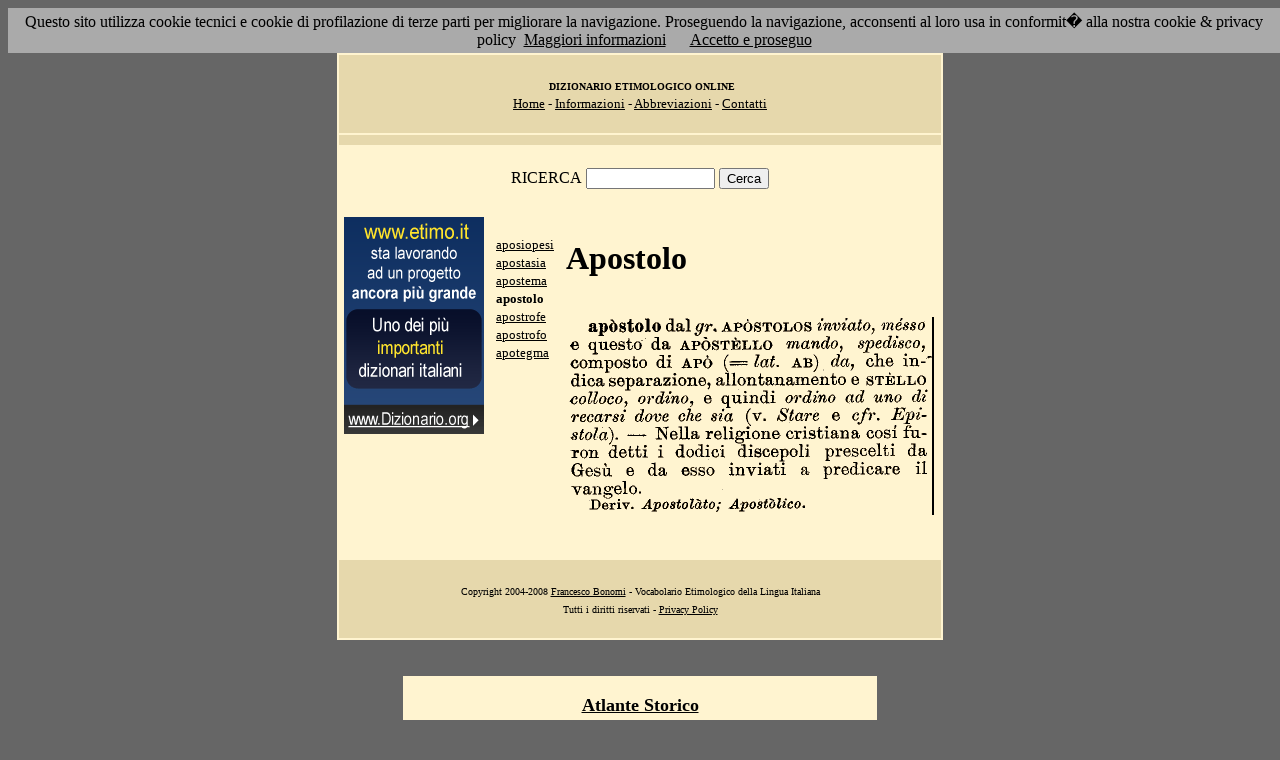

--- FILE ---
content_type: text/html; charset=UTF-8
request_url: https://www.etimo.it/?term=apostolo
body_size: 7532
content:
<!DOCTYPE HTML>
<html lang="it">
<head><meta http-equiv="Content-Type" content="text/html; charset=windows-1252">



                                

                            <title> Etimologia : apostolo; </title>
<meta name="Keywords" content="apostolo" >
<meta name="Description" content="apostolo" >

<link rel="stylesheet" type="text/css" href="stile.css">

<style  type="text/css">

/*
a { color:rgb(102,0,0); }
h1 
{
font-family: Verdana, Arial, Helvetica, sans-serif;
font-size: 14px; 
margin-top:0px;
}

.simple{
font-decoration: none;
}
*/

   #OCRText {

	position:relative;

	left: 0px;

	top: 0px;

	width: 468px;

	height: 90px;

	overflow: auto;

	z-index: 500;

}

</style>



</head>

<body bgcolor="#666666" link="black" vlink="black" text="black">


<form action=''>



<table border="0" cellpadding=5 zzwidth="540" bgcolor="#FFF4D0" align="center">

    <tr>

      <td bgcolor="#E6D8AC" zzwidth="534" colspan="5">

            <p align="center"><font size="1" face="Verdana">&nbsp;<b>DIZIONARIO 

            ETIMOLOGICO ONLINE</b><br></font><font size="2" face="Verdana"><a href="?pag=hom">Home</a> 

            - <a href="?pag=inf">Informazioni</a> - <a href="?pag=abb">Abbreviazioni</a> - <a href="?pag=cnt">Contatti</a></font></td>

    </tr>



    <tr>
      <td bgcolor="#E6D8AC" zzwidth="534" colspan="5" align="center">
</td>  
    </tr>

    <tr>

        <td zzwidth="534" valign="top" colspan="5">

            <p align="center"><font face="Verdana">RICERCA</font>  <input type="text" name="term" value="" size="14"> 

            <input type="submit" name="find" value="Cerca"></p>



 </form>       </td>    </tr>

    <tr>

      <!--td colspan="2" xxheight="50">
      </td-->


<td valign='top' rowspan='2'><!--<table width="150" class="onecoin-holder">
<tr>

<td class="onecoin">
<div class="uno">
<h1><a href="onecoin">Onecoin</a></h1>
<div>Il modo<br>pi&ugrave; moderno<br>di perdere<br>i vostri soldi.</div>
</div><div class="due">
<h1>Attenzione</h1>
<div class="occhiello">Non investite in <a href="onecoin">Onecoin</a></div>

<div >&Egrave; un modo quasi certo di rimetterci soldi.</div>

<div>Non &egrave; una crittovaluta, &egrave; un schema piramidale stile catena di Sant'Antonio.</div>

<div>Potete trovare ulteriori informazioni su <a href="onecoin">onecoin</a></div><div class="qui"><a href="onecoin">qui</a></div>
</div>
</td>
</tr>
</table>
<br>
-->
<a href="http://www.dizionario.org/"><img border="0" src="images/dizionario.gif"></a>


</td></tr>

 <tr>

 




        <td zzwidth="161" valign="top">

            

            <p align="left"><font face="Verdana" size="2">

<a href='?cmd=id&id=1100&md=a7ae2468a405728a6b3bdf142b43c8f2'>aposiopesi</a><br><a href='?cmd=id&id=1101&md=b4ab2ca44b4656550d6f083bd711b687'>apostasia</a><br><a href='?cmd=id&id=1102&md=0649c955e5ae631f8d3f43e180e7810f'>apostema</a><br><b>apostolo</b><br><a href='?cmd=id&id=1104&md=804a678a3fb8907a2013225aa9639580'>apostrofe</a><br><a href='?cmd=id&id=1105&md=407a4d5b324578b90db67505bf9edb43'>apostrofo</a><br><a href='?cmd=id&id=1106&md=4c7c94460a6018a6c5fa1c6ee9960783'>apotegma</a><br>


</font></p>





        </td>



        <td zzwidth="369" valign="top"  >

            <p align="center"><h1>Apostolo</h1><br><img src='/gifpic/00/2ea3a0.png'><br><br> <div align="left"></div></p>

        </td>


    </tr>

    <tr>

      <td bgcolor="#E6D8AC" zzwidth="494" colspan="5">

            <p align="center"><font size="1" face="Verdana"> Copyright 2004-2008 <a href="http://www.francescobonomi.it">Francesco Bonomi</a> - Vocabolario Etimologico della Lingua Italiana<br>

            Tutti i diritti riservati - <a href="?pag=pri">Privacy Policy</a> </font></td>

    </tr>

</table>

<br>




<br>

<table border="0" zzwidth="468" bgcolor="#FFF4D0" align="center">

    <tr>

      <td zzwidth="468" colspan="2">

<div id="OCRText">


<!-- google_ad_section_start(weight=ignore) -->

            <p align="center"><b><font size="4" face="Verdana"><a href="http://www.silab.it/storia">Atlante Storico</a></font>

            <font size="2" face="Verdana"><br>Il pi&ugrave; ricco sito storico italiano</font></b>

<br><font size="1" face="Verdana"> La storia del mondo illustrata da centinaia di mappe, foto e commenti audio<br>

    <!-- google_ad_section_end -->
<font size="1" face="Verdana">

<br><br>



<br><br><br><br><br><br><br><br><br><br><br><br><br><br><br><br><br><br><br><br>

 2 
mando, spedisco, composto di AP� (=== lai. AB) da, che in-' dica separazione, allontanamento e STELLO colloco, ordino, e quindi ordino ad uno di recarsi dove che sia (v. Stare e c/r. Epistola). � AP�STOLOS inmato, m�sso e questo da AP�ST�LLO Nella religione cristiana ap�stolo dal^r. cosi furon detti i dodici discepoli prescelti da Ges� e da esso inviati a predicare il vangelo.  Deriv. Apostolato; Apostolico. 
<a href='?term=riformare'>riformare</a> <a href='?term=ostacolo'>ostacolo</a> <a href='?term=capreolo'>capreolo</a> <a href='?term=scudo'>scudo</a> <a href='?term=finto'>finto</a> <a href='?term=zona'>zona</a> <a href='?term=pirotecnia'>pirotecnia</a> <a href='?term=rama'>rama</a> <a href='?term=amarasco'>amarasco</a> <a href='?term=pacchierone'>pacchierone</a> <a href='?term=sfracellare'>sfracellare</a> <a href='?term=quaderno'>quaderno</a> <a href='?term=sbocciare'>sbocciare</a> <a href='?term=sorbo'>sorbo</a> <a href='?term=stella'>stella</a> <a href='?term=picciuolo'>picciuolo</a> <a href='?term=latterini'>latterini</a> <a href='?term=roggia'>roggia</a> <a href='?term=nerboruto'>nerboruto</a> <a href='?term=rosario'>rosario</a> <a href='?term=frascone'>frascone</a> <a href='?term=scure'>scure</a> <a href='?term=bifero'>bifero</a> <a href='?term=aiuolo'>aiuolo</a> <a href='?term=superiore'>superiore</a> <a href='?term=ento'>ento</a> <a href='?term=ottuso'>ottuso</a> <a href='?term=cenacolo'>cenacolo</a> <a href='?term=volcameria'>volcameria</a> <a href='?term=patrio'>patrio</a> <a href='?term=gennaio'>gennaio</a> <a href='?term=trinita'>trinita</a> <a href='?term=ulano'>ulano</a> <a href='?term=scareggio'>scareggio</a> <a href='?term=robone'>robone</a> <a href='?term=tibia'>tibia</a> <a href='?term=tintinnare'>tintinnare</a> <a href='?term=prototipo'>prototipo</a> <a href='?term=facente'>facente</a> <a href='?term=orchestra'>orchestra</a> <a href='?term=cantaro'>cantaro</a> <a href='?term=laticlavio'>laticlavio</a> <a href='?term=configgere'>configgere</a> <a href='?term=landrone'>landrone</a> <a href='?term=rigattiere'>rigattiere</a> <a href='?term=anno'>anno</a> <a href='?term=abbrunare'>abbrunare</a> <a href='?term=commisurare'>commisurare</a> <a href='?term=ombra'>ombra</a> <a href='?term=losanga'>losanga</a> <a href='?term=corno'>corno</a> <a href='?term=cinciglio'>cinciglio</a> <a href='?term=pellegrino'>pellegrino</a> <a href='?term=idrogeno'>idrogeno</a> <a href='?term=rinnegare'>rinnegare</a> Pagina generata il 20/01/26 

<zimg src="http://www.frox.it/bot/led.php">

</font>

</div>

</td>

    </tr>

</table>

</form>



<script src="/cookiechoices.js"></script>
<script>
  document.addEventListener('DOMContentLoaded', function(event) {
    cookieChoices.showCookieConsentBar('Questo sito utilizza cookie tecnici e cookie di profilazione di terze parti per migliorare la navigazione. Proseguendo la navigazione, acconsenti al loro usa in conformit� alla nostra cookie & privacy policy',
      'Accetto e proseguo', 'Maggiori informazioni', 'http://etimo.it/?pag=pri');
  });
</script>



</body>

</html>


                            
                            
